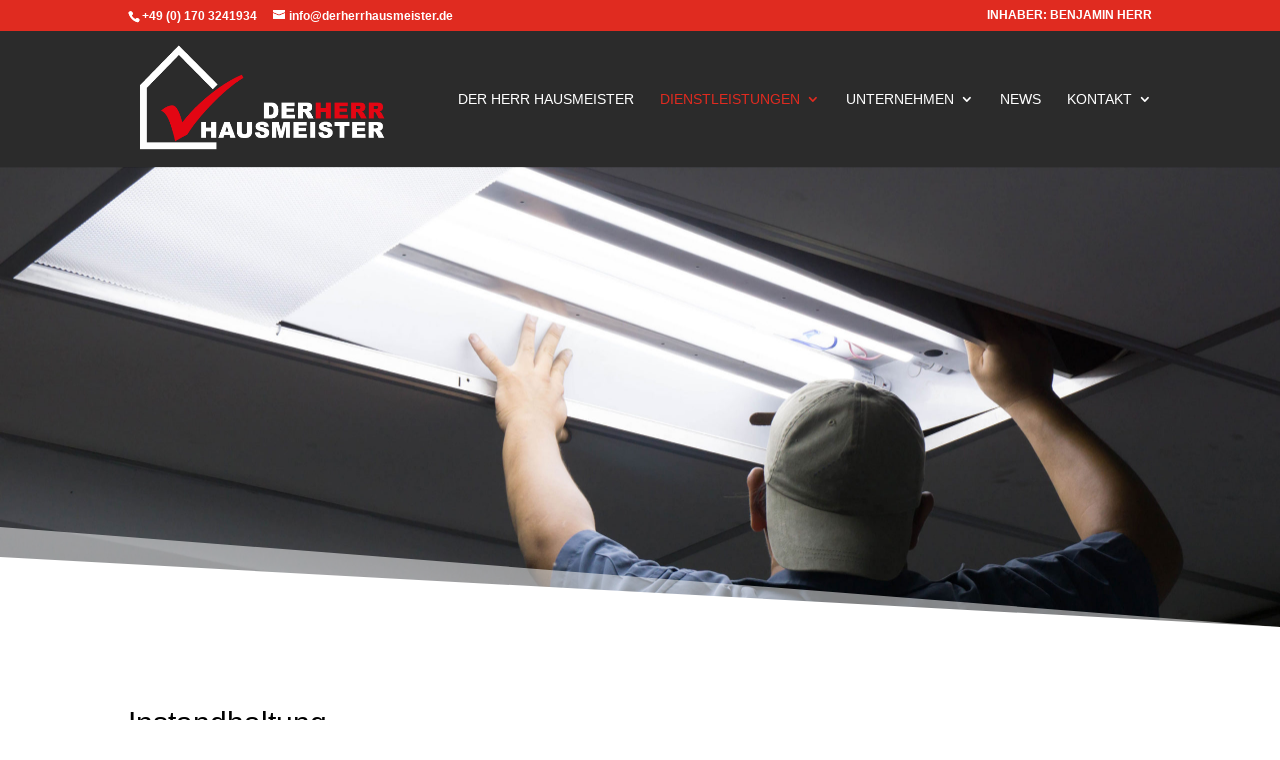

--- FILE ---
content_type: text/css
request_url: https://derherrhausmeister.de/wp-content/themes/Divi-child/style.css?ver=4.27.5
body_size: 527
content:
/*
Theme Name: Divi Child
Theme URI: http://www.elegantthemes.com/gallery/divi/
Template: Divi
Author: Elegant Themes
Author URI: http://www.elegantthemes.com
Description: Smart. Flexible. Beautiful. Divi is the most powerful theme in our collection.
Tags: responsive-layout,one-column,two-columns,three-columns,four-columns,left-sidebar,right-sidebar,custom-background,custom-colors,featured-images,full-width-template,post-formats,rtl-language-support,theme-options,threaded-comments,translation-ready
Version: 4.4.8.1591347151
Updated: 2020-06-05 08:52:31

*/


.et_pb_text ul li {
    list-style-type: none;
}

.et_pb_text ul li::before {
    font-family: 'ETmodules';
    content: "\e052";
    font-size: 120%;
    color: #e02b20;
    float: left;
    margin-left: -1.5em;
	margin-right: 5px;
}

.et_pb_text li, .et_pb_tab li, .et_pb_toggle li {
margin-bottom: 15px !important;
	line-height: 1.5em !important;
}

#top-menu .sub-menu .menu-item a {
    line-height: 1.4em!important;
    padding: 8px 0!important;
}

@media only screen and (min-width: 981px) {
	.et_pb_posts .et_pb_post img,
	.et_pb_posts .et_overlay {
	  width: 335px;
		float: left;
		left: 0;
		margin-right: 25px;
	}
	body.rtl .et_pb_posts .et_pb_post img,
	body.rtl .et_pb_posts .et_overlay {
		float: right;
		right: 0;
		margin-left: 25px;
		margin-right: 0;
		
	}
	
	.et_pb_posts a.more-link{
		float: right!important;
	margin-bottom: 25px;
	}
}

/* Read more blog button */

.more-link {
    background-color: red;
    display: inline-block !important;
    color: #fff !important;
    padding: 5px 15px;
    margin-top: 15px;
    text-transform: uppercase;
}

.more-link:hover {
    background-color: grey;
}


/* Footer Blog Abstand unten */
.single .et_pb_post {
    margin-bottom: 0px;
}

.single .post {
    padding-bottom:0px
}
